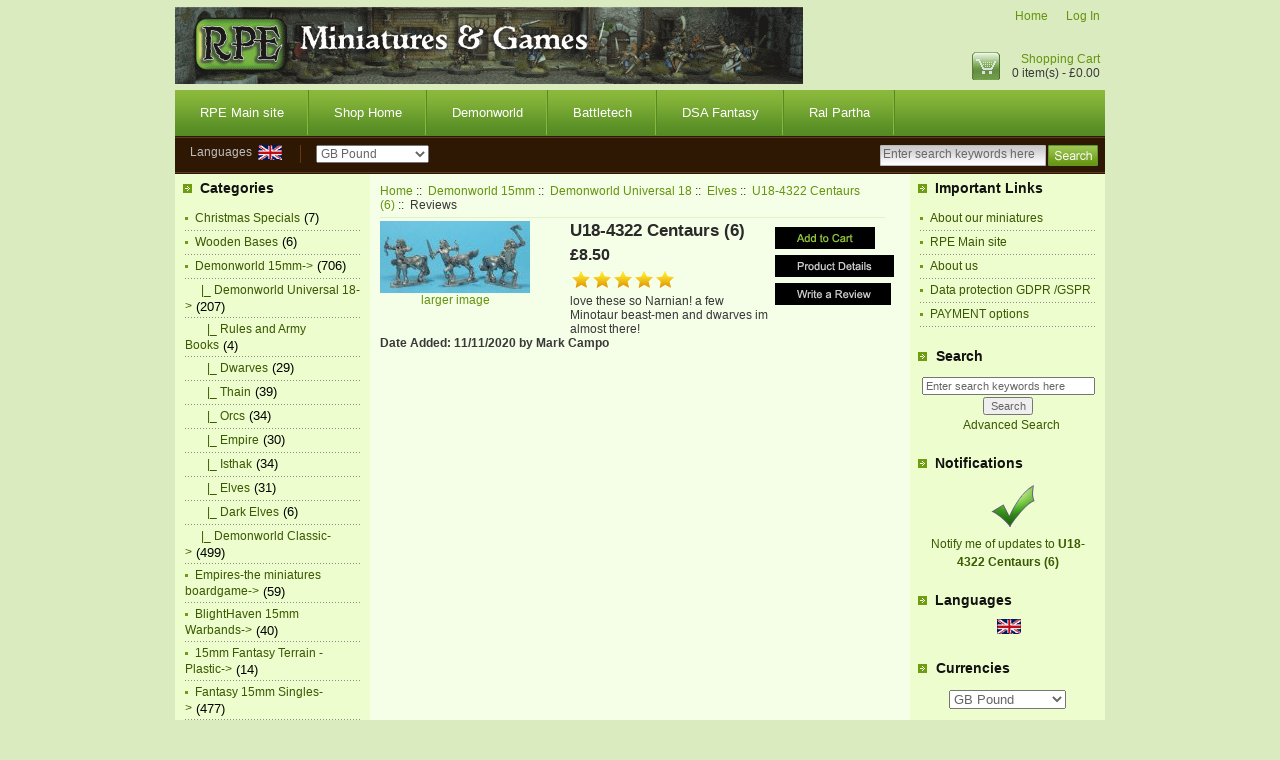

--- FILE ---
content_type: text/html; charset=iso-8859-1
request_url: http://www.ralparthaeurope.co.uk/shop/index.php?main_page=product_reviews_info&products_id=3381&reviews_id=231&language=en
body_size: 34503
content:
<!DOCTYPE html PUBLIC "-//W3C//DTD XHTML 1.0 Transitional//EN" "http://www.w3.org/TR/xhtml1/DTD/xhtml1-transitional.dtd">
<html xmlns="http://www.w3.org/1999/xhtml" dir="ltr" lang="en">
<head>
<title>Reviews: U18-4322 Centaurs (6) - &pound;8.50 : RPE Miniatures and games, The new Ral Partha Europe Online Store</title>
<meta http-equiv="Content-Type" content="text/html; charset=iso-8859-1" />
<meta name="keywords" content="U18-4322 Centaurs (6) BATTLETECH Shadowrun Crimson Skies DSA: The Dark Eye 28mm Fantasy Ral Partha Fantasy Vor Mage Knight Animals and Prehistoric Dragons Crucible Accessories, Bases etc. Pulp Adventure Demonworld 15mm Dice RPE Exclusives Heartbreaker Miniatures 28mm BlightHaven 15mm Warbands 1879 18mm VSF Empires-the miniatures boardgame Noble Armada Fantasy Warband & RPG minis 28mm Chaos Knights Phroggs - sci-fi frogs Fantasy 15mm Singles EARTHDAWN RPG CRITICAL MASS :15mm sci-fi Bullfrogs of Barrowmaze Chaos Dwarves Christmas Specials 1879 RPG Gift Certificates 15mm Fantasy- Lasercut Scenery Ratmen Dwarves Wombat Wargames Aetherstream: Interceptor Halflings and Goblins Modelmaking and scratchbuilding Wooden Bases 15mm Sc-Fi -Lasercut Scenery Old School SciFi 28mm Earthdawn Miniatures Villagers, Pillagers, Monks Battletech Scale Wooden Scenics Wooden Walls -15mm Fantasy 15mm Fantasy Terrain -Plastic Fantasy Miniatures Resin 28mm Battletech Scale Plastic Scenics Aetherstream: Leviathan ecommerce, open source, shop, online shopping" />
<meta name="description" content="RPE Miniatures and games U18-4322 Centaurs (6) - 6 centaur cavalry with shortswords and bows " />
<meta http-equiv="imagetoolbar" content="no" />
<meta name="author" content="The Zen Cart&reg; Team and others" />
<meta name="generator" content="shopping cart program by Zen Cart&reg;, http://www.zen-cart.com eCommerce" />

<base href="http://www.ralparthaeurope.co.uk/shop/" />
<link rel="canonical" href="http://www.ralparthaeurope.co.uk/shop/index.php?main_page=product_reviews_info&amp;products_id=3381" />

<link rel="stylesheet" type="text/css" href="includes/templates/premium1c/css/style_imagehover.css" />
<link rel="stylesheet" type="text/css" href="includes/templates/premium1c/css/stylesheet.css" />
<script type="text/javascript" src="includes/templates/premium1c/jscript/jscript_imagehover.js"></script>
  <script>window.jQuery || document.write('<script src="//code.jquery.com/jquery-1.11.1.min.js"><\/script>');</script>
  <script>window.jQuery || document.write('<script src="includes/templates/premium1c/jscript/jquery.min.js"><\/script>');</script>

<script>
if (typeof zcJS == "undefined" || !zcJS) {
  window.zcJS = { name: 'zcJS', version: '0.1.0.0' };
};

zcJS.ajax = function (options) {
  options.url = options.url.replace("&amp;", "&");
  var deferred = $.Deferred(function (d) {
      var securityToken = '4a1c6a1a7b8c9235fb85e9f02e78908a';
      var defaults = {
          cache: false,
          type: 'POST',
          traditional: true,
          dataType: 'json',
          timeout: 5000,
          data: $.extend(true,{
            securityToken: securityToken
        }, options.data)
      },
      settings = $.extend(true, {}, defaults, options);

      d.done(settings.success);
      d.fail(settings.error);
      d.done(settings.complete);
      var jqXHRSettings = $.extend(true, {}, settings, {
          success: function (response, textStatus, jqXHR) {
            d.resolve(response, textStatus, jqXHR);
          },
          error: function (jqXHR, textStatus, errorThrown) {
              console.log(jqXHR);
              d.reject(jqXHR, textStatus, errorThrown);
          },
          complete: d.resolve
      });
      $.ajax(jqXHRSettings);
   }).fail(function(jqXHR, textStatus, errorThrown) {
   var response = jqXHR.getResponseHeader('status');
   var responseHtml = jqXHR.responseText;
   var contentType = jqXHR.getResponseHeader("content-type");
   switch (response)
     {
       case '403 Forbidden':
         var jsonResponse = JSON.parse(jqXHR.responseText);
         var errorType = jsonResponse.errorType;
         switch (errorType)
         {
           case 'ADMIN_BLOCK_WARNING':
           break;
           case 'AUTH_ERROR':
           break;
           case 'SECURITY_TOKEN':
           break;

           default:
             alert('An Internal Error of type '+errorType+' was received while processing an ajax call. The action you requested could not be completed.');
         }
       break;
       default:
        if (jqXHR.status === 200 && contentType.toLowerCase().indexOf("text/html") >= 0) {
         document.open();
         document.write(responseHtml);
         document.close();
         } else {
           alert('An unknown response '+response+': :'+contentType+': :'+errorThrown+' was received while processing an ajax call. The action you requested could not be completed.');
         }
     }
   });

  var promise = deferred.promise();
  return promise;
};
zcJS.timer = function (options) {
  var defaults = {
    interval: 10000,
    startEvent: null,
    intervalEvent: null,
    stopEvent: null

},
  settings = $.extend(true, {}, defaults, options);

  var enabled = new Boolean(false);
  var timerId = 0;
  var mySelf;
  this.Start = function()
  {
      this.enabled = new Boolean(true);

      mySelf = this;
      mySelf.settings = settings;
      if (mySelf.enabled)
      {
          mySelf.timerId = setInterval(
          function()
          {
              if (mySelf.settings.intervalEvent)
              {
                mySelf.settings.intervalEvent(mySelf);
              }
          }, mySelf.settings.interval);
          if (mySelf.settings.startEvent)
          {
            mySelf.settings.startEvent(mySelf);
          }
      }
  };
  this.Stop = function()
  {
    mySelf.enabled = new Boolean(false);
    clearInterval(mySelf.timerId);
    if (mySelf.settings.stopEvent)
    {
      mySelf.settings.stopEvent(mySelf);
    }
  };
};
</script>

<script language="javascript" type="text/javascript"><!--
function popupWindow(url) {
  window.open(url,'popupWindow','toolbar=no,location=no,directories=no,status=no,menubar=no,scrollbars=no,resizable=yes,copyhistory=no,width=100,height=100,screenX=150,screenY=150,top=150,left=150')
}
//--></script> 


</head>

<body id="productreviewsinfoBody">

<div id="mainWrapper">





<!--bof-header logo and navigation display-->

<div id="headerWrapper">
	
<div id="logotop">

<!--bof-navigation display-->
<div id="navMainWrapper">

<div id="navMain">
    <ul class="forward">
    <li><a href="http://www.ralparthaeurope.co.uk/shop/">Home</a></li>
    <li><a href="https://www.ralparthaeurope.co.uk/shop/index.php?main_page=login">Log In</a></li>



</ul>
</div>
 <!-- <br class="clearBoth" /> -->
</div>
<!--eof-navigation display-->

<!-- cart icon -->
<div id="cart_top"><a href="http://www.ralparthaeurope.co.uk/shop/index.php?main_page=shopping_cart">Shopping Cart</a><br />0 item(s) - &pound;0.00</div>
<!-- cart icon -->



<a href="http://www.ralparthaeurope.co.uk/shop/"><img src="includes/templates/premium1c/images/logo.gif" alt="" width="628" height="77" /></a>



</div> <!-- logotop -->	


<div id="topmenubar">
<!--bof-header ezpage links-->
<div id="navEZPagesTop">
	<ul>
	
<li><a href="http://www.ralparthaeurope.co.uk/">RPE Main site</a></li>

  
	
<li><a href="http://www.ralparthaeurope.co.uk/shop/">Shop Home</a></li>

  
	
<li><a href="http://www.ralparthaeurope.co.uk/shop/demonworld-c-76/">Demonworld</a></li>

  
	
<li><a href="http://www.ralparthaeurope.co.uk/shop/battletech-c-1/">Battletech</a></li>

  
	
<li><a href="http://www.ralparthaeurope.co.uk/shop/das-schwarze-auge-the-dark-eye-c-30/">DSA Fantasy</a></li>

  
	
<li><a href="http://www.ralparthaeurope.co.uk/shop/ral-partha-fantasy-c-37/">Ral Partha</a></li>

  
    </ul>
</div>
<!--eof-header ezpage links-->
</div><!-- topmenubar -->




<div id="navCurrenciesWrapper">

                <div class="nav_language">
    
                    Languages&nbsp;
                
                    <a href="http://www.ralparthaeurope.co.uk/shop/index.php?main_page=product_reviews_info&amp;products_id=3381&amp;reviews_id=231&amp;language=en"><img src="includes/languages/english/images/icon.gif" alt="English" title=" English " width="24" height="15"  style="vertical-align:middle;" /></a>&nbsp;                     
                    
    
                </div>  <!-- nav_language -->
                
                <div class="nav_currencies">
                    

                
                    <form name="currencies" action="http://www.ralparthaeurope.co.uk/shop/" method="get">    
                    <select name="currency"  onchange="this.form.submit();">
  <option value="GBP" selected="selected">GB Pound</option>
  <option value="USD">US Dollar $</option>
  <option value="EU">EURO</option>
  <option value="AUD">Australian Dollar</option>
  <option value="CAD">Canadian Dollar</option>
</select>
<input type="hidden" name="main_page" value="product_reviews_info" /><input type="hidden" name="products_id" value="3381" /><input type="hidden" name="reviews_id" value="231" /><input type="hidden" name="language" value="en" /></form>
    

    
                </div> <!-- nav_currencies -->
                
                

                 <div class="clearBoth"></div>
 

<div class="header-search">

<form name="quick_find_header" action="http://www.ralparthaeurope.co.uk/shop/index.php?main_page=advanced_search_result" method="get"><input type="hidden" name="main_page" value="advanced_search_result" /><input type="hidden" name="search_in_description" value="1" /><div class="searchinput"><input type="text" name="keyword" size="6" maxlength="30" style="width: 160px" value="Enter search keywords here" onfocus="if (this.value == 'Enter search keywords here') this.value = '';" onblur="if (this.value == '') this.value = 'Enter search keywords here';" /></div><input class="button-search-header" type="image" src="includes/templates/premium1c/images/sbutton.gif" value="Serch" /></form>
</div><!-- header-search -->

</div> <!-- navCurrenciesWrapper -->





<div id="headerContent">






<!-- <div id="nameWrapper"></div>  -->
   




</div><!-- headerContent -->


<div id="headerpic">
</div>







<!--bof-branding display-->


<!-- <br class="clearBoth" /> -->
<!--eof-branding display-->

<!--eof-header logo and navigation display-->

<!--bof-optional categories tabs navigation display-->
<!--eof-optional categories tabs navigation display-->


</div>




<table width="100%" border="0" cellspacing="0" cellpadding="0" id="contentMainWrapper">
  <tr>

 <td id="navColumnOne" class="columnLeft" style="width: 150px">
<div id="navColumnOneWrapper" style="width: 195px"><!--// bof: categories //-->
<div class="leftBoxContainer" id="categories" style="width: 195px">
<h3 class="leftBoxHeading" id="categoriesHeading">Categories</h3>
<div id="categoriesContent" class="sideBoxContent">
<ul>
<li><a class="category-top" href="http://www.ralparthaeurope.co.uk/shop/christmas-specials-c-231/">Christmas Specials</a>&nbsp;(7)</li><li><a class="category-top" href="http://www.ralparthaeurope.co.uk/shop/wooden-bases-c-256/">Wooden Bases</a>&nbsp;(6)</li><li><a class="category-top" href="http://www.ralparthaeurope.co.uk/shop/demonworld-15mm-c-76/"><span class="category-subs-parent">Demonworld 15mm</span>-&gt;</a>&nbsp;(706)</li><li><a class="category-subs" href="http://www.ralparthaeurope.co.uk/shop/demonworld-15mm-c-76/demonworld-universal-18-c-76_147/"><span class="category-subs-parent">&nbsp;&nbsp;|_&nbsp;Demonworld Universal 18</span>-&gt;</a>&nbsp;(207)</li><li><a class="category-products" href="http://www.ralparthaeurope.co.uk/shop/demonworld-15mm-c-76/demonworld-universal-18-c-76_147/rules-and-army-books-c-76_147_148/">&nbsp;&nbsp;&nbsp;&nbsp;|_&nbsp;Rules and Army Books</a>&nbsp;(4)</li><li><a class="category-products" href="http://www.ralparthaeurope.co.uk/shop/demonworld-15mm-c-76/demonworld-universal-18-c-76_147/dwarves-c-76_147_149/">&nbsp;&nbsp;&nbsp;&nbsp;|_&nbsp;Dwarves</a>&nbsp;(29)</li><li><a class="category-products" href="http://www.ralparthaeurope.co.uk/shop/demonworld-15mm-c-76/demonworld-universal-18-c-76_147/thain-c-76_147_150/">&nbsp;&nbsp;&nbsp;&nbsp;|_&nbsp;Thain</a>&nbsp;(39)</li><li><a class="category-products" href="http://www.ralparthaeurope.co.uk/shop/demonworld-15mm-c-76/demonworld-universal-18-c-76_147/orcs-c-76_147_160/">&nbsp;&nbsp;&nbsp;&nbsp;|_&nbsp;Orcs</a>&nbsp;(34)</li><li><a class="category-products" href="http://www.ralparthaeurope.co.uk/shop/demonworld-15mm-c-76/demonworld-universal-18-c-76_147/empire-c-76_147_161/">&nbsp;&nbsp;&nbsp;&nbsp;|_&nbsp;Empire</a>&nbsp;(30)</li><li><a class="category-products" href="http://www.ralparthaeurope.co.uk/shop/demonworld-15mm-c-76/demonworld-universal-18-c-76_147/isthak-c-76_147_162/">&nbsp;&nbsp;&nbsp;&nbsp;|_&nbsp;Isthak</a>&nbsp;(34)</li><li><a class="category-products" href="http://www.ralparthaeurope.co.uk/shop/demonworld-15mm-c-76/demonworld-universal-18-c-76_147/elves-c-76_147_163/"><span class="category-subs-selected">&nbsp;&nbsp;&nbsp;&nbsp;|_&nbsp;Elves</span></a>&nbsp;(31)</li><li><a class="category-products" href="http://www.ralparthaeurope.co.uk/shop/demonworld-15mm-c-76/demonworld-universal-18-c-76_147/dark-elves-c-76_147_164/">&nbsp;&nbsp;&nbsp;&nbsp;|_&nbsp;Dark Elves</a>&nbsp;(6)</li><li><a class="category-subs" href="http://www.ralparthaeurope.co.uk/shop/demonworld-15mm-c-76/demonworld-classic-c-76_151/">&nbsp;&nbsp;|_&nbsp;Demonworld Classic-&gt;</a>&nbsp;(499)</li><li><a class="category-top" href="http://www.ralparthaeurope.co.uk/shop/empiresthe-miniatures-boardgame-c-135/">Empires-the miniatures boardgame-&gt;</a>&nbsp;(59)</li><li><a class="category-top" href="http://www.ralparthaeurope.co.uk/shop/blighthaven-15mm-warbands-c-119/">BlightHaven 15mm Warbands-&gt;</a>&nbsp;(40)</li><li><a class="category-top" href="http://www.ralparthaeurope.co.uk/shop/15mm-fantasy-terrain-plastic-c-292/">15mm Fantasy Terrain -Plastic-&gt;</a>&nbsp;(14)</li><li><a class="category-top" href="http://www.ralparthaeurope.co.uk/shop/fantasy-15mm-singles-c-195/">Fantasy 15mm Singles-&gt;</a>&nbsp;(477)</li><li><a class="category-top" href="http://www.ralparthaeurope.co.uk/shop/15mm-fantasy-lasercut-scenery-c-244/">15mm Fantasy- Lasercut Scenery-&gt;</a>&nbsp;(5)</li><li><a class="category-top" href="http://www.ralparthaeurope.co.uk/shop/wooden-walls-15mm-fantasy-c-282/">Wooden Walls -15mm Fantasy</a>&nbsp;(8)</li><li><a class="category-top" href="http://www.ralparthaeurope.co.uk/shop/15mm-scfi-lasercut-scenery-c-264/">15mm Sc-Fi -Lasercut Scenery</a>&nbsp;(3)</li><li><a class="category-top" href="http://www.ralparthaeurope.co.uk/shop/critical-mass-15mm-scifi-c-213/">CRITICAL MASS :15mm sci-fi-&gt;</a>&nbsp;(212)</li><li><a class="category-top" href="http://www.ralparthaeurope.co.uk/shop/old-school-scifi-28mm-c-271/">Old School SciFi 28mm</a>&nbsp;(17)</li><li><a class="category-top" href="http://www.ralparthaeurope.co.uk/shop/wombat-wargames-c-251/">Wombat Wargames-&gt;</a>&nbsp;(85)</li><li><a class="category-top" href="http://www.ralparthaeurope.co.uk/shop/fantasy-warband-rpg-minis-28mm-c-181/">Fantasy Warband & RPG minis 28mm-&gt;</a>&nbsp;(148)</li><li><a class="category-top" href="http://www.ralparthaeurope.co.uk/shop/fantasy-miniatures-resin-28mm-c-295/">Fantasy Miniatures Resin 28mm-&gt;</a>&nbsp;(3)</li><li><a class="category-top" href="http://www.ralparthaeurope.co.uk/shop/modelmaking-and-scratchbuilding-c-255/">Modelmaking and scratchbuilding</a>&nbsp;(6)</li><li><a class="category-top" href="http://www.ralparthaeurope.co.uk/shop/accessories-bases-etc-c-73/">Accessories, Bases etc.-&gt;</a>&nbsp;(40)</li><li><a class="category-top" href="http://www.ralparthaeurope.co.uk/shop/bullfrogs-of-barrowmaze-c-220/">Bullfrogs of Barrowmaze</a>&nbsp;(2)</li><li><a class="category-top" href="http://www.ralparthaeurope.co.uk/shop/chaos-dwarves-c-228/">Chaos Dwarves</a>&nbsp;(14)</li><li><a class="category-top" href="http://www.ralparthaeurope.co.uk/shop/chaos-knights-c-186/">Chaos Knights</a>&nbsp;(16)</li><li><a class="category-top" href="http://www.ralparthaeurope.co.uk/shop/dwarves-c-247/">Dwarves-&gt;</a>&nbsp;(54)</li><li><a class="category-top" href="http://www.ralparthaeurope.co.uk/shop/ratmen-c-246/">Ratmen</a>&nbsp;(12)</li><li><a class="category-top" href="http://www.ralparthaeurope.co.uk/shop/halflings-and-goblins-c-254/">Halflings and Goblins</a>&nbsp;(11)</li><li><a class="category-top" href="http://www.ralparthaeurope.co.uk/shop/villagers-pillagers-monks-c-279/">Villagers, Pillagers, Monks</a>&nbsp;(17)</li><li><a class="category-top" href="http://www.ralparthaeurope.co.uk/shop/dsa-the-dark-eye-28mm-fantasy-c-30/">DSA: The Dark Eye 28mm Fantasy-&gt;</a>&nbsp;(365)</li><li><a class="category-top" href="http://www.ralparthaeurope.co.uk/shop/heartbreaker-miniatures-28mm-c-115/">Heartbreaker Miniatures 28mm-&gt;</a>&nbsp;(163)</li><li><a class="category-top" href="http://www.ralparthaeurope.co.uk/shop/earthdawn-rpg-c-210/">EARTHDAWN RPG</a>&nbsp;(20)</li><li><a class="category-top" href="http://www.ralparthaeurope.co.uk/shop/earthdawn-miniatures-c-272/">Earthdawn Miniatures</a>&nbsp;(5)</li><li><a class="category-top" href="http://www.ralparthaeurope.co.uk/shop/aetherstream-interceptor-c-252/">Aetherstream: Interceptor</a>&nbsp;(13)</li><li><a class="category-top" href="http://www.ralparthaeurope.co.uk/shop/aetherstream-leviathan-c-303/">Aetherstream: Leviathan-&gt;</a>&nbsp;(18)</li><li><a class="category-top" href="http://www.ralparthaeurope.co.uk/shop/noble-armada-c-167/">Noble Armada-&gt;</a>&nbsp;(66)</li><li><a class="category-top" href="http://www.ralparthaeurope.co.uk/shop/1879-18mm-vsf-c-126/">1879  18mm VSF-&gt;</a>&nbsp;(18)</li><li><a class="category-top" href="http://www.ralparthaeurope.co.uk/shop/1879-rpg-c-237/">1879 RPG</a>&nbsp;(3)</li><li><a class="category-top" href="http://www.ralparthaeurope.co.uk/shop/dice-c-102/">Dice-&gt;</a>&nbsp;(2)</li><li><a class="category-top" href="http://www.ralparthaeurope.co.uk/shop/rpe-exclusives-c-108/">RPE Exclusives</a>&nbsp;(7)</li><li><a class="category-top" href="http://www.ralparthaeurope.co.uk/shop/ral-partha-fantasy-c-37/">Ral Partha Fantasy-&gt;</a>&nbsp;(558)</li><li><a class="category-top" href="http://www.ralparthaeurope.co.uk/shop/animals-and-prehistoric-c-59/">Animals and Prehistoric</a>&nbsp;(28)</li><li><a class="category-top" href="http://www.ralparthaeurope.co.uk/shop/crimson-skies-c-29/">Crimson Skies</a>&nbsp;(47)</li><li><a class="category-top" href="http://www.ralparthaeurope.co.uk/shop/dragons-c-60/">Dragons</a>&nbsp;(12)</li><li><a class="category-top" href="http://www.ralparthaeurope.co.uk/shop/battletech-c-1/">BATTLETECH-&gt;</a>&nbsp;(563)</li><li><a class="category-top" href="http://www.ralparthaeurope.co.uk/shop/battletech-scale-plastic-scenics-c-302/">Battletech Scale Plastic Scenics</a>&nbsp;(10)</li><li><a class="category-top" href="http://www.ralparthaeurope.co.uk/shop/battletech-scale-wooden-scenics-c-280/">Battletech Scale Wooden Scenics</a>&nbsp;(3)</li><li><a class="category-top" href="http://www.ralparthaeurope.co.uk/shop/shadowrun-c-23/">Shadowrun-&gt;</a>&nbsp;(49)</li><li><a class="category-top" href="http://www.ralparthaeurope.co.uk/shop/crucible-c-69/">Crucible-&gt;</a>&nbsp;(19)</li><li><a class="category-top" href="http://www.ralparthaeurope.co.uk/shop/pulp-adventure-c-75/">Pulp Adventure</a>&nbsp;(9)</li><li><a class="category-top" href="http://www.ralparthaeurope.co.uk/shop/vor-c-55/">Vor-&gt;</a>&nbsp;(130)</li><li><a class="category-top" href="http://www.ralparthaeurope.co.uk/shop/mage-knight-c-56/">Mage Knight</a>&nbsp;(51)</li><li><a class="category-top" href="http://www.ralparthaeurope.co.uk/shop/phroggs-scifi-frogs-c-193/">Phroggs - sci-fi frogs</a>&nbsp;(13)</li><li><a class="category-top" href="http://www.ralparthaeurope.co.uk/shop/gift-certificates-c-243/">Gift Certificates</a>&nbsp;(3)</li></ul>
<hr id="catBoxDivider" />
<ul><li><a class="category-links" href="http://www.ralparthaeurope.co.uk/shop/specials.html">Specials ...</a></li>
<li><a class="category-links" href="http://www.ralparthaeurope.co.uk/shop/products_new.html">New Products ...</a></li>
<li><a class="category-links" href="http://www.ralparthaeurope.co.uk/shop/products_all.html">All Products ...</a></li>
</ul></div></div>
<!--// eof: categories //-->

<!--// bof: whatsnew //-->
<div class="leftBoxContainer" id="whatsnew" style="width: 195px">
<h3 class="leftBoxHeading" id="whatsnewHeading"><a href="http://www.ralparthaeurope.co.uk/shop/products_new.html">New Products&nbsp;&nbsp;[more]</a></h3>
<div class="sideBoxContent centeredContent">
  <div class="sideBoxContentItem"><a href="http://www.ralparthaeurope.co.uk/shop/modelmaking-and-scratchbuilding-c-255/needle-files-set-of-3-p-5139.html"><img src="bmz_cache/b/b863fdda320f0ed4850d12b6b2625911.image.98x80.JPG" alt="Needle Files -set of 3" title=" Needle Files -set of 3 " width="98" height="80" style="position:relative" onmouseover="showtrail('bmz_cache/b/b863fdda320f0ed4850d12b6b2625911.image.147x120.JPG','Needle Files -set of 3',98,80,147,120,this,0,0,98,80);" onmouseout="hidetrail();"  /><br />Needle Files -set of 3</a><div>&pound;3.75</div></div>
  <div class="sideBoxContentItem"><a href="http://www.ralparthaeurope.co.uk/shop/modelmaking-and-scratchbuilding-c-255/pin-vice-modelling-drill-with-assorted-bits-p-5140.html"><img src="bmz_cache/a/aac5539d68630156e83fc3a1fdbb01ee.image.76x80.JPG" alt="Pin Vice -modelling drill with assorted bits" title=" Pin Vice -modelling drill with assorted bits " width="76" height="80" style="position:relative" onmouseover="showtrail('bmz_cache/a/aac5539d68630156e83fc3a1fdbb01ee.image.115x120.JPG','Pin Vice -modelling drill with assorted bits',76,80,115,120,this,0,0,76,80);" onmouseout="hidetrail();"  /><br />Pin Vice -modelling drill with assorted bits</a><div>&pound;4.95</div></div>
  <div class="sideBoxContentItem"><a href="http://www.ralparthaeurope.co.uk/shop/fantasy-warband-rpg-minis-28mm-c-181/mushroom-men-myconids-c-181_308/death-cap-warrior-1-with-club-p-5141.html"><img src="bmz_cache/3/35dd1d0e077bbdab0c2b6c05ddc86003.image.87x80.JPG" alt="Death Cap Warrior #1 -with club" title=" Death Cap Warrior #1 -with club " width="87" height="80" style="position:relative" onmouseover="showtrail('bmz_cache/3/35dd1d0e077bbdab0c2b6c05ddc86003.image.130x120.JPG','Death Cap Warrior #1 -with club',87,80,130,120,this,0,0,87,80);" onmouseout="hidetrail();"  /><br />Death Cap Warrior #1 -with club</a><div>&pound;2.95</div></div></div>
</div>
<!--// eof: whatsnew //-->

<!--// bof: reviews //-->
<div class="leftBoxContainer" id="reviews" style="width: 195px">
<h3 class="leftBoxHeading" id="reviewsHeading"><a href="http://www.ralparthaeurope.co.uk/shop/reviews.html">Reviews&nbsp;&nbsp;[more]</a></h3>
<div class="reviewsContent sideBoxContent centeredContent"><a href="http://www.ralparthaeurope.co.uk/shop/index.php?main_page=product_reviews_info&amp;products_id=3381&amp;reviews_id=231"><img src="bmz_cache/4/45ce6dea4f2365610b12f7f24630d64f.image.100x48.jpg" alt="U18-4322 Centaurs (6)" title=" U18-4322 Centaurs (6) " width="100" height="48" style="position:relative" onmouseover="showtrail('bmz_cache/4/45ce6dea4f2365610b12f7f24630d64f.image.150x72.jpg','U18-4322 Centaurs (6)',100,48,150,72,this,0,0,100,48);" onmouseout="hidetrail();"  /><br />love these so Narnian! a few Minotaur beast-men and dwarves...</a><br /><br /><img src="includes/templates/premium1c/images/stars_5.gif" alt="5 of 5 Stars!" title=" 5 of 5 Stars! " width="106" height="21" /></div></div>
<!--// eof: reviews //-->

<!--// bof: information //-->
<div class="leftBoxContainer" id="information" style="width: 195px">
<h3 class="leftBoxHeading" id="informationHeading">Information</h3>
<div id="informationContent" class="sideBoxContent">
<ul style="margin: 0; padding: 0; list-style-type: none;">
<li><a href="http://www.ralparthaeurope.co.uk/shop/shippinginfo.html">Shipping &amp; Returns</a></li>
<li><a href="http://www.ralparthaeurope.co.uk/shop/privacy.html">Privacy Notice</a></li>
<li><a href="http://www.ralparthaeurope.co.uk/shop/conditions.html">Conditions of Use</a></li>
<li><a href="https://www.ralparthaeurope.co.uk/shop/contact_us.html">Contact Us</a></li>
<li><a href="http://www.ralparthaeurope.co.uk/shop/site_map.html">Site Map</a></li>
<li><a href="http://www.ralparthaeurope.co.uk/shop/discount_coupon.html">Discount Coupons</a></li>
</ul>
</div></div>
<!--// eof: information //-->

<!--// bof: moreinformation //-->
<div class="leftBoxContainer" id="moreinformation" style="width: 195px">
<h3 class="leftBoxHeading" id="moreinformationHeading">More Information</h3>
<div id="moreinformationContent" class="sideBoxContent">

<ul style="margin: 0; padding: 0; list-style-type: none;">
<li><a href="http://www.ralparthaeurope.co.uk/shop/page_2.html">Page 2</a></li>
<li><a href="http://www.ralparthaeurope.co.uk/shop/page_3.html">Page 3</a></li>
<li><a href="http://www.ralparthaeurope.co.uk/shop/page_4.html">Page 4</a></li>
</ul>
</div></div>
<!--// eof: moreinformation //-->

</div></td>
    <td valign="top">
<!-- bof  breadcrumb -->
    <div id="navBreadCrumb">  <a href="http://www.ralparthaeurope.co.uk/shop/">Home</a>&nbsp;::&nbsp;
  <a href="http://www.ralparthaeurope.co.uk/shop/demonworld-15mm-c-76/">Demonworld 15mm</a>&nbsp;::&nbsp;
  <a href="http://www.ralparthaeurope.co.uk/shop/demonworld-15mm-c-76/demonworld-universal-18-c-76_147/">Demonworld Universal 18</a>&nbsp;::&nbsp;
  <a href="http://www.ralparthaeurope.co.uk/shop/demonworld-15mm-c-76/demonworld-universal-18-c-76_147/elves-c-76_147_163/">Elves</a>&nbsp;::&nbsp;
  <a href="http://www.ralparthaeurope.co.uk/shop/demonworld-15mm-c-76/demonworld-universal-18-c-76_147/elves-c-76_147_163/u184322-centaurs-6-p-3381.html">U18-4322 Centaurs (6)</a>&nbsp;::&nbsp;
Reviews
</div>
<!-- eof breadcrumb -->


<!-- bof upload alerts -->
<!-- eof upload alerts -->

<div class="centerColumn" id="reviewsInfoDefault">

<div id="reviewsInfoDefaultProductImage" class="centeredContent back"><div id="productMainImage" class="centeredContent back">
<script language="javascript" type="text/javascript"><!--
document.write('<a href="javascript:popupWindow(\'http://www.ralparthaeurope.co.uk/shop/index.php?main_page=popup_image&amp;pID=3381\')"><img src="bmz_cache/4/45ce6dea4f2365610b12f7f24630d64f.image.150x72.jpg" alt="U18-4322 Centaurs (6)" title=" U18-4322 Centaurs (6) " width="150" height="72" /><br /><span class="imgLink">larger image</span></a>');
//--></script>
<noscript>
<a href="http://www.ralparthaeurope.co.uk/shop/index.php?main_page=popup_image&amp;pID=3381" target="_blank"><img src="bmz_cache/4/45ce6dea4f2365610b12f7f24630d64f.image.150x72.jpg" alt="U18-4322 Centaurs (6)" title=" U18-4322 Centaurs (6) " width="150" height="72" /><br /><span class="imgLink">larger image</span></a></noscript>
</div></div>
<div class="forward">
<div class="buttonRow">
<a href="http://www.ralparthaeurope.co.uk/shop/index.php?main_page=product_reviews_info&amp;products_id=3381&amp;language=en&amp;action=buy_now"><img src="includes/templates/premium1c/buttons/english/button_in_cart.gif" alt="Add to Cart" title=" Add to Cart " width="100" height="22" /></a><br /></div>
<div id="reviewsInfoDefaultProductPageLink" class="buttonRow"><a href="http://www.ralparthaeurope.co.uk/shop/demonworld-15mm-c-76/demonworld-universal-18-c-76_147/elves-c-76_147_163/u184322-centaurs-6-p-3381.html?language=en"><img src="includes/templates/premium1c/buttons/english/button_goto_prod_details.gif" alt="Go To This Product's Detailed Information" title=" Go To This Product's Detailed Information " width="119" height="22" /></a></div>

<div id="reviewsInfoDefaultReviewsListingLink" class="buttonRow"></div>

<div class="buttonRow"><a href="http://www.ralparthaeurope.co.uk/shop/index.php?main_page=product_reviews_write&amp;products_id=3381&amp;language=en"><img src="includes/templates/premium1c/buttons/english/button_write_review.gif" alt="Write Review" title=" Write Review " width="116" height="22" /></a></div>
</div>

<h1 id="reviewsInfoDefaultHeading">U18-4322 Centaurs (6)</h1>

<h2 id="reviewsInfoDefaultPrice" class="">&pound;8.50</h2>

<h3 class="rating"><img src="includes/templates/premium1c/images/stars_5.gif" alt="" width="106" height="21" /></h3>

<div id="reviewsInfoDefaultMainContent" class="content">love these so Narnian! a few Minotaur beast-men and dwarves im almost there! </div>
<div id="reviewsInfoDefaultDate" class="bold">Date Added: 11/11/2020&nbsp;by Mark Campo</div>

</div>
</td>

<td id="navColumnTwo" class="columnRight" style="width: 150px">
<div id="navColumnTwoWrapper" style="width: 195px"><!--// bof: ezpages //-->
<div class="rightBoxContainer" id="ezpages" style="width: 195px">
<h3 class="rightBoxHeading" id="ezpagesHeading">Important Links</h3>
<div id="ezpagesContent" class="sideBoxContent">
<ul style="margin: 0; padding: 0; list-style-type: none;">
<li><a href="http://www.ralparthaeurope.co.uk/shop/about-our-miniatures-ezp-12.html">About our miniatures</a></li>
<li><a href="http://www.ralparthaeurope.co.uk/">RPE Main site</a></li>
<li><a href="http://www.ralparthaeurope.co.uk/shop/about-us-ezp-2.html">About us</a></li>
<li><a href="http://www.ralparthaeurope.co.uk/shop/data-protection-gdpr-gspr-ezp-3.html">Data protection GDPR /GSPR</a></li>
<li><a href="http://www.ralparthaeurope.co.uk/shop/payment-options-ezp-4.html">PAYMENT options</a></li>
</ul>
</div></div>
<!--// eof: ezpages //-->

<!--// bof: search //-->
<div class="rightBoxContainer" id="search" style="width: 195px">
<h3 class="rightBoxHeading" id="searchHeading"><label>Search</label></h3>
<div id="searchContent" class="sideBoxContent centeredContent"><form name="quick_find" action="http://www.ralparthaeurope.co.uk/shop/index.php?main_page=advanced_search_result" method="get"><input type="hidden" name="main_page" value="advanced_search_result" /><input type="hidden" name="search_in_description" value="1" /><input type="text" name="keyword" size="18" maxlength="100" style="width: 165px" value="Enter search keywords here" onfocus="if (this.value == 'Enter search keywords here') this.value = '';" onblur="if (this.value == '') this.value = 'Enter search keywords here';" /><br /><input type="submit" value="Search" style="width: 50px" /><br /><a href="http://www.ralparthaeurope.co.uk/shop/index.php?main_page=advanced_search">Advanced Search</a></form></div></div>
<!--// eof: search //-->

<!--// bof: productnotifications //-->
<div class="rightBoxContainer" id="productnotifications" style="width: 195px">
<h3 class="rightBoxHeading" id="productnotificationsHeading">Notifications</h3>
<div id="productnotificationsContent" class="sideBoxContent centeredContent"><a href="http://www.ralparthaeurope.co.uk/shop/index.php?main_page=product_reviews_info&amp;products_id=3381&amp;reviews_id=231&amp;language=en&amp;action=notify"><img src="includes/templates/premium1c/images/box_products_notifications.gif" alt="Notify me of updates to this product." title=" Notify me of updates to this product. " width="48" height="48" /><br />Notify me of updates to <strong>U18-4322 Centaurs (6)</strong></a></div></div>
<!--// eof: productnotifications //-->

<!--// bof: languages //-->
<div class="rightBoxContainer" id="languages" style="width: 195px">
<h3 class="rightBoxHeading" id="languagesHeading">Languages</h3>
<div id="languagesContent" class="sideBoxContent centeredContent"><a href="http://www.ralparthaeurope.co.uk/shop/index.php?main_page=product_reviews_info&amp;products_id=3381&amp;reviews_id=231&amp;language=en"><img src="includes/languages/english/images/icon.gif" alt="English" title=" English " width="24" height="15" /></a>&nbsp;&nbsp;</div></div>
<!--// eof: languages //-->

<!--// bof: currencies //-->
<div class="rightBoxContainer" id="currencies" style="width: 195px">
<h3 class="rightBoxHeading" id="currenciesHeading"><label>Currencies</label></h3>
<div id="currenciesContent" class="sideBoxContent centeredContent"><form name="currencies_form" action="http://www.ralparthaeurope.co.uk/shop/" method="get"><select name="currency" onchange="this.form.submit();">
  <option value="GBP" selected="selected">GB Pound</option>
  <option value="USD">US Dollar $</option>
  <option value="EU">EURO</option>
  <option value="AUD">Australian Dollar</option>
  <option value="CAD">Canadian Dollar</option>
</select>
<input type="hidden" name="main_page" value="product_reviews_info" /><input type="hidden" name="products_id" value="3381" /><input type="hidden" name="reviews_id" value="231" /><input type="hidden" name="language" value="en" /></form></div></div>
<!--// eof: currencies //-->

<!--// bof: whosonline //-->
<div class="rightBoxContainer" id="whosonline" style="width: 195px">
<h3 class="rightBoxHeading" id="whosonlineHeading">Who's Online</h3>
<div id="whosonlineContent" class="sideBoxContent centeredContent">There currently are&nbsp;19&nbsp;guests&nbsp;online.</div></div>
<!--// eof: whosonline //-->

</div></td>
  </tr>
</table>



<div id="footerhsy">
<!--bof-navigation display -->

<div id="navSuppWrapper">
<div id="navSupp">
<ul>
<li><a href="http://www.ralparthaeurope.co.uk/shop/">Home</a></li>
<li></li>
</ul>
</div>

<!--eof-navigation display -->

<center>
<img src="includes/templates/premium1c/images/payments.jpg" alt="" width="162" height="26" /></center>

<!--bof-ip address display -->
<!--eof-ip address display -->

<!--bof-banner #5 display -->
<!--eof-banner #5 display -->

<!--bof- site copyright display -->
<div id="siteinfoLegal" class="legalCopyright">Copyright &copy; 2026 <a href="http://www.ralparthaeurope.co.uk/shop/index.php?main_page=index" target="_blank">Ral Partha Europe Ltd</a>. Powered by <a href="http://www.zen-cart.com" target="_blank">Zen Cart</a></div>
<!--eof- site copyright display -->

</div><!-- footerhsy -->




</div>
<!--bof- parse time display -->
<!--eof- parse time display -->
<!--bof- banner #6 display -->
<!--eof- banner #6 display -->
</body></html>
